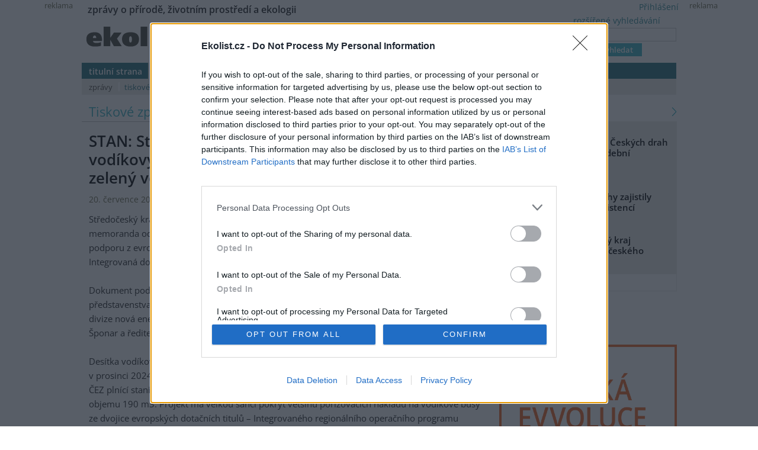

--- FILE ---
content_type: text/html; charset=utf-8
request_url: https://ekolist.cz/cz/zpravodajstvi/tiskove-zpravy/stredocesky-kraj-bude-mit-jednu-z-nejvetsich-vodikovych-flotil-v-cesku.deseti-autobusum-doda-zeleny-vodik-cez
body_size: 14012
content:
<!DOCTYPE html>
<html lang="cs">
<head>
  <meta http-equiv="Content-Type" content="text/html; charset=utf-8">
  
  
  <meta name="google-site-verification" content="NrDGzFlIhm7X1WhHkUx7DiKtaYWhD8S-U945mnSFz1g">

<!-- 
  detect: desktop
  agent:  Mozilla/5.0 (Macintosh; Intel Mac OS X 10_15_7) AppleWebKit/537.36 (KHTML, like Gecko) Chrome/131.0.0.0 Safari/537.36; ClaudeBot/1.0; +claudebot@anthropic.com)
  el_xid1: a147e453ae352fe9aa3f021192d4df51
-->

  <link rel="shortcut icon" href="/favicon.ico" type="image/x-icon">
  <link rel="icon" href="/ikonky/ekolist-apple-touch-icon.png">
  <link rel="apple-touch-icon" href="/ikonky/ekolist-apple-touch-icon.png">
  <meta name="twitter:card" content="summary_large_image" />

  <link rel="image_src" href="https://ekolist.cz/ikonky/vlastni/logo_ekolist.png" >
  <meta name="image" content="https://ekolist.cz/ikonky/vlastni/logo_ekolist.png" >
  <meta property="og:image" content="https://ekolist.cz/ikonky/vlastni/logo_ekolist.png" >
  <meta name="twitter:image" content="https://ekolist.cz/ikonky/vlastni/logo_ekolist.png" >

  <meta property="og:url" content="https://ekolist.cz/cz/zpravodajstvi/tiskove-zpravy/stredocesky-kraj-bude-mit-jednu-z-nejvetsich-vodikovych-flotil-v-cesku.deseti-autobusum-doda-zeleny-vodik-cez" >
  <meta property="og:title" content="Středočeský kraj bude mít jednu z největších vodíkových flotil v Česku. Deseti autobusům dodá zelený vodík ČEZ - Ekolist.cz" >
  <meta property="og:description" content="Středočeský kraj udělal první krok k rozvoji vodíkové dopravy. Podepsání vícestranného memoranda odstartovalo pilotní projekt provozu 10 vodíkových autobusů, který se uchází o podporu z evropských dotačních titulů. Signatáři memoranda jsou Středočeský kraj, ČEZ, Integrovaná doprava Středočeského kraje a Martin Uher Bus." >
  <meta property="og:locale" content="cs_CZ" >
  <meta property="og:site_name" content="Ekolist.cz" >
  <meta property="og:type" content="article" />

  <meta property='article:author' content='https://ekolist.cz/cz/ekolist/o-nas' />
  <meta property='article:publisher' content='https://ekolist.cz/cz/ekolist/o-nas' />
  <meta property="article:published_time" content="2022-07-20T00:00:00+02:00">
  <meta property="article:modified_time" content="2022-08-02T09:19:38+02:00">

  
  <meta name="title" content="Středočeský kraj bude mít jednu z největších vodíkových flotil v Česku. Deseti autobusům dodá zelený vodík ČEZ - Ekolist.cz" >
  <meta name="author" content="Ekolist.cz">
  <meta name="news_keywords" content="ČR, Středočeský kraj, Zpravodajství, Doprava, Energetika, Klima, Politici a ŽP, STAN, příroda, ekologie, klima, biodiverzita, energetika, krajina, doprava, tisková zpráva">
  <meta name="description" content="Středočeský kraj udělal první krok k rozvoji vodíkové dopravy. Podepsání vícestranného memoranda odstartovalo pilotní projekt provozu 10 vodíkových autobusů, který se uchází o podporu z evropských dotačních titulů. Signatáři memoranda jsou Středočeský kraj, ČEZ, Integrovaná doprava Středočeského kraje a Martin Uher Bus.">
  <meta name="keywords" content="ČR, Středočeský kraj, Zpravodajství, Doprava, Energetika, Klima, Politici a ŽP, STAN, příroda, ekologie, klima, biodiverzita, energetika, krajina, doprava, tisková zpráva">

  <link rel="canonical" href="https://ekolist.cz/cz/zpravodajstvi/tiskove-zpravy/stredocesky-kraj-bude-mit-jednu-z-nejvetsich-vodikovych-flotil-v-cesku.deseti-autobusum-doda-zeleny-vodik-cez" />
  <link href="https://ekolist.cz/rss2/" rel="alternate" type="application/rss+xml" title="Ekolist.cz">


  <title>Středočeský kraj bude mít jednu z největších vodíkových flotil v Česku. Deseti autobusům dodá zelený vodík ČEZ - Ekolist.cz</title>
  
  
  
<!--AA-Generated-HEAD start-->
<link rel=stylesheet href="/css/ekolist.css?v=7"  >
<link rel=stylesheet href="/css/OpenSans-400-600-latin-ext.css"  >
<link rel=stylesheet href="/css/print.css" media="print" >
<link rel=stylesheet href="/css/lytebox.css"  >
<script src="/aaa/javascript/aajslib-legacy.min.js?v=24"></script>
<script async src="https://www.googletagmanager.com/gtag/js?id=G-4ELE66DCYS"></script>
    <script>
      window.dataLayer = window.dataLayer || [];
      function gtag(){dataLayer.push(arguments);}
      // AA-Generated-GACONSENT - no consent
      gtag('js', new Date());
      gtag('config', 'G-4ELE66DCYS');
    </script>
<script src="/js/lytebox.js"></script>
<!--/AA-Generated-HEAD end-->

  
  
  
  
    

  
  <!--[if lt IE 8]>
	<link rel="stylesheet" type="text/css" href="/css/ie.css">
  <![endif]-->
  <!--[if lt IE 7]>
	<link rel="stylesheet" type="text/css" href="/css/ie6.css" >
  <![endif]-->

<!-- InMobi Choice. Consent Manager Tag v3.0 (for TCF 2.2) -->
<script type="text/javascript" async=true>
(function() {
  var host = 'ekolist.cz';
  var element = document.createElement('script');
  var firstScript = document.getElementsByTagName('script')[0];
  var url = 'https://cmp.inmobi.com'
    .concat('/choice/', 'hepv7Q8KKm_cZ', '/', host, '/choice.js?tag_version=V3');
  var uspTries = 0;
  var uspTriesLimit = 3;
  element.async = true;
  element.type = 'text/javascript';
  element.src = url;

  firstScript.parentNode.insertBefore(element, firstScript);

  function makeStub() {
    var TCF_LOCATOR_NAME = '__tcfapiLocator';
    var queue = [];
    var win = window;
    var cmpFrame;

    function addFrame() {
      var doc = win.document;
      var otherCMP = !!(win.frames[TCF_LOCATOR_NAME]);

      if (!otherCMP) {
        if (doc.body) {
          var iframe = doc.createElement('iframe');

          iframe.style.cssText = 'display:none';
          iframe.name = TCF_LOCATOR_NAME;
          doc.body.appendChild(iframe);
        } else {
          setTimeout(addFrame, 5);
        }
      }
      return !otherCMP;
    }

    function tcfAPIHandler() {
      var gdprApplies;
      var args = arguments;

      if (!args.length) {
        return queue;
      } else if (args[0] === 'setGdprApplies') {
        if (
          args.length > 3 &&
          args[2] === 2 &&
          typeof args[3] === 'boolean'
        ) {
          gdprApplies = args[3];
          if (typeof args[2] === 'function') {
            args[2]('set', true);
          }
        }
      } else if (args[0] === 'ping') {
        var retr = {
          gdprApplies: gdprApplies,
          cmpLoaded: false,
          cmpStatus: 'stub'
        };

        if (typeof args[2] === 'function') {
          args[2](retr);
        }
      } else {
        if(args[0] === 'init' && typeof args[3] === 'object') {
          args[3] = Object.assign(args[3], { tag_version: 'V3' });
        }
        queue.push(args);
      }
    }

    function postMessageEventHandler(event) {
      var msgIsString = typeof event.data === 'string';
      var json = {};

      try {
        if (msgIsString) {
          json = JSON.parse(event.data);
        } else {
          json = event.data;
        }
      } catch (ignore) {}

      var payload = json.__tcfapiCall;

      if (payload) {
        window.__tcfapi(
          payload.command,
          payload.version,
          function(retValue, success) {
            var returnMsg = {
              __tcfapiReturn: {
                returnValue: retValue,
                success: success,
                callId: payload.callId
              }
            };
            if (msgIsString) {
              returnMsg = JSON.stringify(returnMsg);
            }
            if (event && event.source && event.source.postMessage) {
              event.source.postMessage(returnMsg, '*');
            }
          },
          payload.parameter
        );
      }
    }

    while (win) {
      try {
        if (win.frames[TCF_LOCATOR_NAME]) {
          cmpFrame = win;
          break;
        }
      } catch (ignore) {}

      if (win === window.top) {
        break;
      }
      win = win.parent;
    }
    if (!cmpFrame) {
      addFrame();
      win.__tcfapi = tcfAPIHandler;
      win.addEventListener('message', postMessageEventHandler, false);
    }
  };

  makeStub();

  function makeGppStub() {
    const CMP_ID = 10;
    const SUPPORTED_APIS = [
      '2:tcfeuv2',
      '6:uspv1',
      '7:usnatv1',
      '8:usca',
      '9:usvav1',
      '10:uscov1',
      '11:usutv1',
      '12:usctv1'
    ];

    window.__gpp_addFrame = function (n) {
      if (!window.frames[n]) {
        if (document.body) {
          var i = document.createElement("iframe");
          i.style.cssText = "display:none";
          i.name = n;
          document.body.appendChild(i);
        } else {
          window.setTimeout(window.__gpp_addFrame, 10, n);
        }
      }
    };
    window.__gpp_stub = function () {
      var b = arguments;
      __gpp.queue = __gpp.queue || [];
      __gpp.events = __gpp.events || [];

      if (!b.length || (b.length == 1 && b[0] == "queue")) {
        return __gpp.queue;
      }

      if (b.length == 1 && b[0] == "events") {
        return __gpp.events;
      }

      var cmd = b[0];
      var clb = b.length > 1 ? b[1] : null;
      var par = b.length > 2 ? b[2] : null;
      if (cmd === "ping") {
        clb(
          {
            gppVersion: "1.1", // must be “Version.Subversion”, current: “1.1”
            cmpStatus: "stub", // possible values: stub, loading, loaded, error
            cmpDisplayStatus: "hidden", // possible values: hidden, visible, disabled
            signalStatus: "not ready", // possible values: not ready, ready
            supportedAPIs: SUPPORTED_APIS, // list of supported APIs
            cmpId: CMP_ID, // IAB assigned CMP ID, may be 0 during stub/loading
            sectionList: [],
            applicableSections: [-1],
            gppString: "",
            parsedSections: {},
          },
          true
        );
      } else if (cmd === "addEventListener") {
        if (!("lastId" in __gpp)) {
          __gpp.lastId = 0;
        }
        __gpp.lastId++;
        var lnr = __gpp.lastId;
        __gpp.events.push({
          id: lnr,
          callback: clb,
          parameter: par,
        });
        clb(
          {
            eventName: "listenerRegistered",
            listenerId: lnr, // Registered ID of the listener
            data: true, // positive signal
            pingData: {
              gppVersion: "1.1", // must be “Version.Subversion”, current: “1.1”
              cmpStatus: "stub", // possible values: stub, loading, loaded, error
              cmpDisplayStatus: "hidden", // possible values: hidden, visible, disabled
              signalStatus: "not ready", // possible values: not ready, ready
              supportedAPIs: SUPPORTED_APIS, // list of supported APIs
              cmpId: CMP_ID, // list of supported APIs
              sectionList: [],
              applicableSections: [-1],
              gppString: "",
              parsedSections: {},
            },
          },
          true
        );
      } else if (cmd === "removeEventListener") {
        var success = false;
        for (var i = 0; i < __gpp.events.length; i++) {
          if (__gpp.events[i].id == par) {
            __gpp.events.splice(i, 1);
            success = true;
            break;
          }
        }
        clb(
          {
            eventName: "listenerRemoved",
            listenerId: par, // Registered ID of the listener
            data: success, // status info
            pingData: {
              gppVersion: "1.1", // must be “Version.Subversion”, current: “1.1”
              cmpStatus: "stub", // possible values: stub, loading, loaded, error
              cmpDisplayStatus: "hidden", // possible values: hidden, visible, disabled
              signalStatus: "not ready", // possible values: not ready, ready
              supportedAPIs: SUPPORTED_APIS, // list of supported APIs
              cmpId: CMP_ID, // CMP ID
              sectionList: [],
              applicableSections: [-1],
              gppString: "",
              parsedSections: {},
            },
          },
          true
        );
      } else if (cmd === "hasSection") {
        clb(false, true);
      } else if (cmd === "getSection" || cmd === "getField") {
        clb(null, true);
      }
      //queue all other commands
      else {
        __gpp.queue.push([].slice.apply(b));
      }
    };
    window.__gpp_msghandler = function (event) {
      var msgIsString = typeof event.data === "string";
      try {
        var json = msgIsString ? JSON.parse(event.data) : event.data;
      } catch (e) {
        var json = null;
      }
      if (typeof json === "object" && json !== null && "__gppCall" in json) {
        var i = json.__gppCall;
        window.__gpp(
          i.command,
          function (retValue, success) {
            var returnMsg = {
              __gppReturn: {
                returnValue: retValue,
                success: success,
                callId: i.callId,
              },
            };
            event.source.postMessage(msgIsString ? JSON.stringify(returnMsg) : returnMsg, "*");
          },
          "parameter" in i ? i.parameter : null,
          "version" in i ? i.version : "1.1"
        );
      }
    };
    if (!("__gpp" in window) || typeof window.__gpp !== "function") {
      window.__gpp = window.__gpp_stub;
      window.addEventListener("message", window.__gpp_msghandler, false);
      window.__gpp_addFrame("__gppLocator");
    }
  };

  makeGppStub();

  var uspStubFunction = function() {
    var arg = arguments;
    if (typeof window.__uspapi !== uspStubFunction) {
      setTimeout(function() {
        if (typeof window.__uspapi !== 'undefined') {
          window.__uspapi.apply(window.__uspapi, arg);
        }
      }, 500);
    }
  };

  var checkIfUspIsReady = function() {
    uspTries++;
    if (window.__uspapi === uspStubFunction && uspTries < uspTriesLimit) {
      console.warn('USP is not accessible');
    } else {
      clearInterval(uspInterval);
    }
  };

  if (typeof window.__uspapi === 'undefined') {
    window.__uspapi = uspStubFunction;
    var uspInterval = setInterval(checkIfUspIsReady, 6000);
  }
})();
</script>
<!-- End InMobi Choice. Consent Manager Tag v3.0 (for TCF 2.2) -->







  




<script type="application/ld+json">

[{
  "@context":"http://schema.org",
  "@type":"NewsArticle",
  "url":"https://ekolist.cz/cz/zpravodajstvi/tiskove-zpravy/stredocesky-kraj-bude-mit-jednu-z-nejvetsich-vodikovych-flotil-v-cesku.deseti-autobusum-doda-zeleny-vodik-cez",
  "headline":"Středočeský kraj bude mít jednu z největších vodíkových flotil v Česku. Deseti autobusům dodá zelený vodík ČEZ",
  "description":"Středočeský kraj udělal první krok k rozvoji vodíkové dopravy. Podepsání vícestranného memoranda odstartovalo pilotní projekt provozu 10 vodíkových autobusů, který se uchází o podporu z evropských dotačních titulů. Signatáři memoranda jsou Středočeský kraj, ČEZ, Integrovaná doprava Středočeského kraje a Martin Uher Bus.",
  "datePublished":"2022-07-20T00:00:00+02:00",
  "dateModified":"2022-08-02T09:19:38+02:00",
  "mainEntityOfPage":
  {
    "@type":"WebPage",
    "@id":"https://ekolist.cz/cz/zpravodajstvi/tiskove-zpravy/stredocesky-kraj-bude-mit-jednu-z-nejvetsich-vodikovych-flotil-v-cesku.deseti-autobusum-doda-zeleny-vodik-cez"
  },
 
 
 

  "publisher":
  {
      "@type": "NewsMediaOrganization",
      "name": "ekolist.cz",
      "url": "https://ekolist.cz/",
      "logo": {
          "@type": "ImageObject",
          "name": "Ekolist.cz",
          "url": "https://ekolist.cz/ikonky/vlastni/logo_ekolist.png"
      },
      "sameAs": ["https://cs-cz.facebook.com/ekolist.cz", "https://twitter.com/ekolist_cz"]
  },
 
  "isFamilyFriendly":true
},
{
  "@context": "https://schema.org/",
  "@type": "BreadcrumbList",
  "itemListElement": [
  {
    "@type": "ListItem",
    "position": 1,
    "name": "ekolist.cz",
    "item": "https://ekolist.cz/"  
  }

  ,{
    "@type": "ListItem",
    "position": 2,
    "name": "zpravodajství",
    "item": "https://ekolist.czhttps://ekolist.cz/cz/zpravodajstvi"  
  }


  ,{
    "@type": "ListItem",
    "position": 3,
    "name": "tiskové zprávy",
    "item": "https://ekolist.cz/cz/zpravodajstvi/tiskove-zpravy"  
  }

  ,{
    "@type": "ListItem",
    "position": 4,
    "name": "Středočeský kraj bude mít jednu z největších vodíkových flotil v Česku. Deseti autobusům dodá zelený vodík ČEZ",
    "item": "https://ekolist.cz/cz/zpravodajstvi/tiskove-zpravy/stredocesky-kraj-bude-mit-jednu-z-nejvetsich-vodikovych-flotil-v-cesku.deseti-autobusum-doda-zeleny-vodik-cez"  
  }
  ]
}]

</script>
  
</head>

<body id="zpravodajstvi">


 <script>
   window['gtag_enable_tcf_support'] = true
 </script>


  
  
  <div id="http-adresa">https://ekolist.cz/cz/zpravodajstvi/tiskove-zpravy/stredocesky-kraj-bude-mit-jednu-z-nejvetsich-vodikovych-flotil-v-cesku.deseti-autobusum-doda-zeleny-vodik-cez</div>
<div id="layout" class="textem">


  
<!--
xid: 3780e0b9f77c5fa1cf5a23a077898113  
xflag:   
xcat:   
xctg: {xctg}  
xpage:   
xseo: stredocesky-kraj-bude-mit-jednu-z-nejvetsich-vodikovych-flotil-v-cesku.deseti-autobusum-doda-zeleny-vodik-cez  
xid:1: a147e453ae352fe9aa3f021192d4df51  
xid:2: 9c42e04432e5b6255ca252f6b66f7de3  
go: /cz/zpravodajstvi/tiskove-zpravy/stredocesky-kraj-bude-mit-jednu-z-nejvetsich-vodikovych-flotil-v-cesku.deseti-autobusum-doda-zeleny-vodik-cez
-->
  
  
<!-- skyscaper lavy+pravy -->

  
    <!--box 2283141-->
 
  
       <div class="fix" style="width: 300px;"><div id="skyscraper"><small>reklama</small><!-- Náš seznamí banner   -->
<div class="fix NoSeznamBranding">
<div id="seznam_112825-p" data-szn-ssp-ad='{"zoneId": 112825, "width": 160, "height": 600}'>  
</div></div>
</div></div>
  

<!--/box -->
<!--box 2412946-->
 
  
       <div class="fix"><div id="skyscraper-left"><small>reklama</small><!-- Náš seznamí banner    --> 
<div class="fix NoSeznamBranding">
<div id="seznam_112825" data-szn-ssp-ad='{"zoneId": 112825, "width": 160, "height": 600}'></div></div></div></div>
  

<!--/box -->

  



<!-- reklama -->

  
    <script src="/aaa/jsview.php3?vid=3511&cmd[3511]=x-3511-1eb1b0ee1871326e41e394be692af10c-fb1e1cb704c1af5940765449875e23d0&set[3511]=random-1&nocache=1"></script>
  

  
<div class="hlavicka">
  <div id="moto">zprávy o přírodě, životním prostředí a ekologii</div>
  <div id="logo"><a href="/"><img src="/img/ekolist-zpravodajstvi.gif" alt="ekolist.cz"></a> <div class="drobeckova"> / <a href="https://ekolist.cz/cz/zpravodajstvi">zpravodajství</a><span  id="sid2238917"></span>  / <a href="https://ekolist.cz/cz/zpravodajstvi/tiskove-zpravy">tiskové zprávy</a><span  id="sid2238925"></span>&nbsp;</div></div>
  <div id="vyhledavani">

    <form action="/cz/ekolist/vyhledane" id="cse-search-box" name="hledani" accept-charset="utf-8">
      <a href="/cz/ekolist/rozsirene-vyhledavani">rozšířené vyhledávání</a><br>
      <input type="text"   name="q"   placeholder="..." value="" class="search"><br>
      <input type="submit" name="sa"  value="vyhledat" class="button">
      <input type="hidden" name="cx"  value="016670980934038013201:hge7l9wp-j4" />
      <input type="hidden" name="cof" value="FORID:11" /> 
      <input type="hidden" name="ie"  value="utf-8" />
    </form>

  </div>
  <div id="prihlaseni">
<a class="togglelink" id="toggle_link_ba634b" href="#" onclick="AA_HtmlToggle('toggle_link_ba634b', 'Přihlášení', 'toggle_1_ba634b', 'x', 'toggle_2_ba634b'); return false;">Přihlášení</a>
<div class="toggleclass" id="toggle_1_ba634b"></div>
<div class="toggleclass" id="toggle_2_ba634b" style="display:none;"><div id="logindiv">
    <form class="loginform" action="/cz/zpravodajstvi/tiskove-zpravy/stredocesky-kraj-bude-mit-jednu-z-nejvetsich-vodikovych-flotil-v-cesku.deseti-autobusum-doda-zeleny-vodik-cez" method="post">
      <fieldset>
        <legend>Přihlášení</legend>
          
            
            <div><label>Uživatelský e-mail</label> <input type="text" size="20" maxlength="100" name="username" class="username" autocomplete="username"></div>
            <div><label>Heslo</label> <input type="password" size="20" maxlength="100" name="password" class="password" autocomplete="current-password"></div>
        <div align="center"><input type="hidden" value="/cz/zpravodajstvi/tiskove-zpravy/stredocesky-kraj-bude-mit-jednu-z-nejvetsich-vodikovych-flotil-v-cesku.deseti-autobusum-doda-zeleny-vodik-cez?err=1" name="err_url" > 
      <input type="submit" value="Přihlásit se"></div> 
      </fieldset> 
      <p>
         Zapomněli jste heslo? <a href="/cz/ekolist/zmena-hesla">Změňte si je</a>.<br>
         Přihlásit se mohou jen ti, kteří se již <a href="/cz/ekolist/registrace">zaregistrovali</a>.
      </p>
    </form>
  </div></div>

  </div>
  <div id="menu">
    <ul>
      <li><a href="/" class="prvy">titulní strana</a></li>
      <li><a href="/cz/zpravodajstvi/zpravy" class=" aktivni">zpravodajství</a></li>
      <li><a href="/cz/publicistika" class=" no-bg">publicistika</a></li>
      <li><a href="/cz/zelena-domacnost/rady-a-navody" class="">zelená domácnost</a> </li>
      <li><a href="/cz/kultura" class="">kultura</a></li>
      <li><a href="/cz/kalendar-akci" class="">kalendář akcí</a></li>
      <li><a href="/cz/fotobanka" class="">fotobanka</a></li>
      
      <li><a href="/cz/partnerska-sekce" class="">partnerská sekce</a></li>

      <li class="koncovy">&nbsp;</li>
      </ul>
      <ul id="submenu">
                <!-- 3146 --><li><a href="https://ekolist.cz/cz/zpravodajstvi/zpravy" class="prvy">zprávy</a></li>
<li><a href="https://ekolist.cz/cz/zpravodajstvi/tiskove-zpravy" class="aktivni">tiskové zprávy</a></li>
<li><a href="https://ekolist.cz/cz/zpravodajstvi/co-pisi-jini" class="">co píší jiní</a></li>
<li><a href="https://ekolist.cz/cz/zpravodajstvi/specialy" class="">speciály</a></li>
<!-- /3146, 0.0021770000457764, 26-01-24 11:00:52 -->
        <li class="koncovy">&nbsp;</li>
      </ul>
    </div>
  </div>
  
 <!--konec hlavičky a menu-->   <table cellpadding="0" cellspacing="0" id="main" summary="layout" class="layout-2-sloupce">
    <tr>
      <td id="prvni-sloupec">
        <div class="fulltext tiskova-zprava">
          <h2 class="box-title">Tiskové zprávy</h2>
          <h1>STAN: Středočeský kraj bude mít jednu z největších vodíkových flotil v Česku. Deseti autobusům dodá zelený vodík ČEZ</h1>
          <div class="date-autor-zdroj">20. července 2022 | <a href="http://www.starostove-nezavisli.cz" >STAN</a></a></div>

          <div class="text">
           
          Středočeský kraj udělal první krok k rozvoji vodíkové dopravy. Podepsání vícestranného memoranda odstartovalo pilotní projekt provozu 10 vodíkových autobusů, který se uchází o podporu z evropských dotačních titulů. Signatáři memoranda jsou Středočeský kraj, ČEZ, Integrovaná doprava Středočeského kraje a Martin Uher Bus.<br />
<br />
Dokument podepsali hejtmanka Středočeského kraje Petra Pecková, místopředseda představenstva a ředitel divize obchod a strategie ČEZ Pavel Cyrani, člen představenstva a ředitel divize nová energetika Tomáš Pleskač, ředitel Integrované dopravy Středočeského kraje Zdeněk Šponar a ředitel dopravní společnosti Martin Uher Bus Martin Uher.<br />
<br />
Desítka vodíkových autobusů vyjede na pravidelné linky v okolí středočeského Mníšku pod Brdy v prosinci 2024. Roční spotřeba vodíku se předpokládá ve výši 45 tun. Pro jeho výrobu vybuduje ČEZ plnící stanici, elektrolyzér o příkonu 400 kW a dvojici zásobníků na vodík o celkovém objemu 190 m3. Projekt má velkou šanci pokrýt většinu pořizovacích nákladů na vodíkové busy ze dvojice evropských dotačních titulů – Integrovaného regionálního operačního programu (IROP) a programu ITI pro rozvoj metropolitní oblasti.<br />
<br />
„Dekarbonizace jako pevná součást evropského Green Dealu se týká i dopravy. Na území Středočeského kraje už jezdí elektrobusové linky např. v Kutné Hoře nebo Kladně a v plánu je další rozšiřování. Při zvyšování podílů nízkoemisních a bezemisních vozidel ve veřejné dopravě je proto vodík určitě jednou z perspektivních cest a jako nejlidnatější kraj České republiky chceme jít v této oblasti příkladem ostatním,“ říká hejtmanka Středočeského kraje Petra Pecková.<br />
<br />
„Diverzifikace pohonů v dopravě je důležitou podmínkou energetické soběstačnosti a bezpečnosti. ČEZ v souladu s cíli naší aktualizovanou strategií Čistá Energie Zítřka rozvíjí pilotní vodíkové projekty a účastí na záměru v Mníšku pod Brdy pomáhá vybudovat první plnící stanici na 100% zelený vodík v Česku. K jeho výrobě využijeme jednu z našich vodních elektráren,“ podotýká místopředseda představenstva a ředitel divize obchod a strategie ČEZ Pavel Cyrani.<br />
<br />
„Integrovaný systém pro Středočeský kraj a Prahu chce i do budoucna zajistit svým zákazníkům kvalitní a spolehlivé služby při jejich cestách. Testování nových alternativních paliv je jedním z předpokladů, jak vysoký standard obsluhy udržet a dále rozšiřovat,“ doplňuje ředitel Integrované dopravy Středočeského kraje Zdeněk Šponar.<br />
<br />
„Rádi využijeme této příležitosti k rozšíření zkušeností našich řidičů s novými typy vozidel ve vozovém parku. Ve členitém terénu v okolí Mníšku pod Brdy si budeme moci otestovat jízdní vlastnosti vodíkových busů i spolehlivost v reálném provozu,“ věří jednatel dopravní společnosti Martin Uher Bus Martin Uher.<br />
<br />
Vodík je považován za palivo budoucnosti. Vodíková strategie EU počítá s výrobou 10 milionů tun ročně v roce 2030. Předpokládá se, že hlavní uplatnění obnovitelného vodíku bude v těžko elektrifikovatelných úsecích průmyslu, jako je např. průmysl chemický, a také v nákladní a dálkové a regionální hromadné dopravě.<br />
<br />
* Pilotní provoz 10 vodíkových autobusů odstartuje v okolí Mníšku pod Brdy koncem roku 2024.<br />
* Vznikne tu vůbec první plnicí stanice na 100 % zelený vodík v Česku.<br />
* Zdrojem elektřiny pro výrobu bezemisního vodíku bude vodní elektrárna ČEZ
          </div>

          <div class="paticka-clanku">
           <!-- 3187 -->          <div class="mt-2 mb-2 flex f-bottom lista-autor">

              <div class="autor always-flex f-bottom"><!-- --></div>
              <div class="tisk-poslat">
                <a href="javascript:void(0);" onclick="window.print();" class="tisk">tisknout</a> 
                <a href="mailto:?subject=Upozorneni%20na%20clanek%20z%20Ekolist.cz&body=%0A%0Ahttps%3A%2F%2Fekolist.cz%2Fcz%2Fzpravodajstvi%2Ftiskove-zpravy%2Fstredocesky-kraj-bude-mit-jednu-z-nejvetsich-vodikovych-flotil-v-cesku.deseti-autobusum-doda-zeleny-vodik-cez" class="poslat">poslat</a>
              </div>
              <div class="tisk-poslat">
                <a href="https://www.facebook.com/sharer/sharer.php?u=https://ekolist.cz/cz/zpravodajstvi/tiskove-zpravy/stredocesky-kraj-bude-mit-jednu-z-nejvetsich-vodikovych-flotil-v-cesku.deseti-autobusum-doda-zeleny-vodik-cez" target="_blank" class="fb" title="Sdílet na Facebooku"></a>


              </div>

              <div class="no-print">
                <a href="https://twitter.com/intent/tweet?text=Ekolist.cz&url=https://ekolist.cz/cz/zpravodajstvi/tiskove-zpravy/stredocesky-kraj-bude-mit-jednu-z-nejvetsich-vodikovych-flotil-v-cesku.deseti-autobusum-doda-zeleny-vodik-cez" target="_blank" class="twitter" title="Sdílet na Twitteru"></a>


              </div>
            
          </div>


<!-- /3187, 0.0035970211029053, 26-01-24 11:00:52 -->  

           

           <div class="souvisi">
           <div class="levy-boxik">
              <div id="kategorie"><h5>Tento článek patří do kategorie |</h5>
                <div><a href="https://ekolist.cz/cz/zpravodajstvi/tiskove-zpravy?kategorie=Doprava">Doprava</a>, <a href="https://ekolist.cz/cz/zpravodajstvi/tiskove-zpravy?kategorie=Energetika">Energetika</a>, <a href="https://ekolist.cz/cz/zpravodajstvi/tiskove-zpravy?kategorie=Klima">Klima</a>, <a href="https://ekolist.cz/cz/zpravodajstvi/tiskove-zpravy?kategorie=Politici a ŽP">Politici a ŽP</a>
</div>
                <div><a href="https://ekolist.cz/cz/zpravodajstvi/tiskove-zpravy?region=ČR">Česká republika</a>, <a href="https://ekolist.cz/cz/zpravodajstvi/tiskove-zpravy?region=Středočeský kraj">ČR - Středočeský kraj</a></div>
              </div>
            </div>
          </div>
          </div>

           <!-- 3188 -->

            <div id="diskuse" class="mt-2">

             <h2>Online diskuse</h2>
               <div class="poznamka pb-1 mb-1 bo-b">Redakce Ekolistu vítá čtenářské názory, komentáře a postřehy. Tím, že zde publikujete svůj příspěvek, se ale zároveň zavazujete dodržovat <a href="/cz/ekolist/pravidla-diskuse">pravidla diskuse</a>. V případě porušení si redakce vyhrazuje právo smazat diskusní příspěvěk
               </div>
  
              <!-- 3519 -->
  <div id="logindiv">
    <form class="loginform" action="/cz/zpravodajstvi/tiskove-zpravy/stredocesky-kraj-bude-mit-jednu-z-nejvetsich-vodikovych-flotil-v-cesku.deseti-autobusum-doda-zeleny-vodik-cez" method="post" style="max-width: 360px; text-align:center">
      <fieldset class="center">
        <legend>Do diskuze se můžete zapojit po přihlášení</legend>
          <div>
            
            <div><label>Uživatelský e-mail</label> <input type="text" size="20" maxlength="100" name="username" class="username" autocomplete="username"></div>
            <div><label>Heslo</label> <input type="password" size="20" maxlength="100" name="password" class="password" autocomplete="current-password"></div>
        </div>
        <input type="hidden" value="/cz/zpravodajstvi/tiskove-zpravy/stredocesky-kraj-bude-mit-jednu-z-nejvetsich-vodikovych-flotil-v-cesku.deseti-autobusum-doda-zeleny-vodik-cez?err=1" name="err_url"> 
        <input type="submit" value="Přihlásit se" class="mt-1"> 
      </fieldset> 

      <p class="sz-s">
         <em>Zapomněli jste heslo? <a href="/cz/ekolist/zmena-hesla">Změňte si je</a>.<br>
         Přihlásit se mohou jen ti, kteří se již <a href="/cz/ekolist/registrace">zaregistrovali</a>.</em>
      </p>
    </form>
  </div>


<!-- /3519, 0.00050997734069824, 26-01-24 11:00:52 -->

              
              

          </div><!-- /3188, 0.0050849914550781, 26-01-24 11:00:52 -->  

        </div>
      </td>
      <td id="treti-sloupec">
        <div class="zarovnani">
          <!--box-->
          <div class="box">
            <!--box 2240759-->
 
      <div class="box">
        <h2 class="box-title"><a href="https://ekolist.cz/cz/zpravodajstvi/tiskove-zpravy">tiskové zprávy</a></h2>

        <div class="box-content">
    <!-- 3153 --><div class="item">
<div class="date-autor-zdroj">22. ledna 2026 | <a href="http://www.ceskedrahy.cz" target=_blank class=zdrojmaly>České dráhy</a></div> 
<h3><a href="https://ekolist.cz/cz/zpravodajstvi/tiskove-zpravy/pendolino-ceskych-drah-ma-po-letech-novou-hudebni-zastavku">České dráhy: Pendolino Českých drah má po letech novou hudební zastávku</a></h3>
</div>
<div class="item">
<div class="date-autor-zdroj">22. ledna 2026 | <a href="http://www.ceskedrahy.cz" target=_blank class=zdrojmaly>České dráhy</a></div> 
<h3><a href="https://ekolist.cz/cz/zpravodajstvi/tiskove-zpravy/ceske-drahy-zajistily-rekordni-pocet-cest-s-asistenci">České dráhy: České dráhy zajistily rekordní počet cest s asistencí</a></h3>
</div>
<div class="item">
<div class="date-autor-zdroj">22. ledna 2026 | <a href="http://www.kraj-lbc.cz" target=_blank class=zdrojmaly>Liberecký kraj</a></div> 
<h3><a href="https://ekolist.cz/cz/zpravodajstvi/tiskove-zpravy/liberecky-kraj-obnovuje-park-u-severoceskeho-muzea-v-liberci">Liberecký kraj: Liberecký kraj obnovuje park u Severočeského muzea v Liberci</a></h3>
</div>
<!-- /3153, 0.43655514717102, 26-01-24 11:00:52 -->

  <div class="pridat"><a href="/cz/zpravodajstvi/tiskove-zpravy/pridat-tiskovou-zpravu">přidat tiskovou zprávu</a></div></div>
      </div>

<!--/box -->

          </div>
                    <!--reklama vpravo 1-->

  
    <!--box 2240532-->
 
  
      <div class="reklama"><small>reklama</small>
        <div class="reklama-box" id="reklama-rr"><!-- Kontextová reklama Sklik  -->

<div id="seznam_13628" data-szn-ssp-ad='{"zoneId": 13628, "width": 300, "height": 250}'></div>





       




 

<br>
<br>
<!-- reklama na prazskaevvoluce -->
<a href="https://prazskaevvoluce.cz/" target="_blank"><img alt="Pražská EVVOluce" src="https://ekolist.cz/inzerce/banner_prazskaevvoluce-480x480.png" height="300" width="300"></a> 


<br>
<br>





                 



</div>
      </div>
  

<!--/box -->

  

          <!--/reklama-->

          <div class="box">
            <!--box 2256872-->
 
      <div class="box">
        <h2 class="box-title"><a href="https://ekolist.cz/cz/zpravodajstvi/zpravy">zprávy  <small><a href="javascript:void(0)" onclick="$('zpr-no-sw').addClassName('aktivni'); $('zpr-ct-sw').removeClassName('aktivni'); $('zpr-nejnovejsi').show(); $('zpr-nejctenejsi').hide();" id="zpr-no-sw" class="aktivni">nejnovější­</a> <a href="javascript:void(0)" onclick="$('zpr-ct-sw').addClassName('aktivni'); $('zpr-no-sw').removeClassName('aktivni'); $('zpr-nejctenejsi').show(); $('zpr-nejnovejsi').hide();" id="zpr-ct-sw">nejčtenější</a></small></a></h2>

        <div class="box-content">                         <div id="zpr-nejnovejsi">            <div class="item">
              <h3><a href="https://ekolist.cz/cz/zpravodajstvi/zpravy/smogova-situace-plati-v-celem-moravskoslezskem-kraji-zlepseni-se-ocekava-v-nedeli">Smogová situace platí v celém Moravskoslezském kraji, zlepšení se očekává v neděli</a> </h3>
               <div class="date-autor-zdroj">23.1.2026 19:44</div>  
            </div>            <div class="item">
              <h3><a href="https://ekolist.cz/cz/zpravodajstvi/zpravy/sarajevo-melo-po-dva-dny-nejvice-znecistene-ovzdusi-na-svete">Sarajevo mělo po dva dny nejvíce znečištěné ovzduší na světě</a> </h3>
               <div class="date-autor-zdroj">23.1.2026 19:28</div>  
            </div>            <div class="item">
              <h3><a href="https://ekolist.cz/cz/zpravodajstvi/zpravy/vodarenska-firma-ve-znojme-preventivne-odstavila-upravnu-vody-voda-je-dal-pitna">Vodárenská firma ve Znojmě preventivně odstavila úpravnu vody, voda je dál pitná</a> </h3>
               <div class="date-autor-zdroj">23.1.2026 19:06</div>  
            </div></div>
                         <div id="zpr-nejctenejsi" style="display:none">            <div class="item">
              <h3><a href="https://ekolist.cz/cz/zpravodajstvi/zpravy/obranci-zvirat-chystaji-protestni-akce-pred-prodejnami-coop">Obránci zvířat chystají protestní akce před prodejnami COOP</a> </h3>
               <div class="date-autor-zdroj">21.1.2026 19:17</div> <div class="diskuse"> <a href="https://ekolist.cz/cz/zpravodajstvi/zpravy/obranci-zvirat-chystaji-protestni-akce-pred-prodejnami-coop#diskuse">Diskuse: 5</a></div> 
            </div>            <div class="item">
              <h3><a href="https://ekolist.cz/cz/zpravodajstvi/zpravy/spolek-zverejnil-zabery-biti-krav-na-sesti-farmach-svs-je-proveri">Spolek zveřejnil záběry bití krav na šesti farmách, SVS je prověří</a> </h3>
               <div class="date-autor-zdroj">16.1.2026 19:05</div>  
            </div>            <div class="item">
              <h3><a href="https://ekolist.cz/cz/zpravodajstvi/zpravy/experti-po-uzavreni-elektraren-chvaletice-a-pocerady-bude-elektriny-v-cr-dost">Experti: Po uzavření elektráren Chvaletice a Počerady bude elektřiny v ČR dost</a> </h3>
               <div class="date-autor-zdroj">19.1.2026 11:42</div> <div class="diskuse"> <a href="https://ekolist.cz/cz/zpravodajstvi/zpravy/experti-po-uzavreni-elektraren-chvaletice-a-pocerady-bude-elektriny-v-cr-dost#diskuse">Diskuse: 68</a></div> 
            </div></div></div>
      </div>

<!--/box -->

          </div>
          <div class="box"><!-- POKYNY viz níže  -->




<div data-darujme-widget-token="mypx617lp1ubfvfs">&nbsp;</div>
<script type="text/javascript">
    +function(w, d, s, u, a, b) {
        w['DarujmeObject'] = u;
        w[u] = w[u] || function () { (w[u].q = w[u].q || []).push(arguments) };
        a = d.createElement(s); b = d.getElementsByTagName(s)[0];
        a.async = 1; a.src = "https:\/\/www.darujme.cz\/assets\/scripts\/widget.js";
        b.parentNode.insertBefore(a, b);
    }(window, document, 'script', 'Darujme');
    Darujme(1, "mypx617lp1ubfvfs", 'render', "https:\/\/www.darujme.cz\/widget?token=mypx617lp1ubfvfs", "300px");
</script>
</div> 
          <!--reklama vpravo 2-->
            
          <!--/reklama-->
        </div></td>
    </tr>
  </table>

  <!--paticka--> 
  <div id="paticka">

  

     <!--box 2240535-->
 
            <!-- ekolist nabidka (knihy, sluzby)-->
    <div id="ekolist-nabidka">
      <div class="box">
        <table border="0" cellspacing="0" cellpadding="0" class="box-tabulka" summary="nabidka knih">
          <tr>
            <!-- 3192 -->          <th style="white-space:nowrap;"><a href="https://ekolist.cz/cz/kultura/prehled-knih-a-filmu">Přehled knih a filmů</a> &nbsp; &nbsp;</th>                        <td>
              <img src="https://aa.ecn.cz/img_upload/e6ffb6c50bc1424ab10ecf09e063cd63/vlasin.png" height='100' alt='Obálka knihy' title='Obálka knihy' border='0' align='left' style='margin-right: 8px'><a href="https://ekolist.cz/cz/kultura/prehled-knih-a-filmu/mojmir-vlasin-dalsi-prihody-ochrance-prirody">Mojmír Vlašín: Další příhody ochránce přírody</a>
                <p><strong></strong></p>
            </td>
                        <td>
              <img src='/obalky/betonahlina.jpg' height='100' alt='Obálka knihy' title='Obálka knihy' border='0' align='left' style='margin-right: 8px'><a href="https://ekolist.cz/cz/kultura/prehled-knih-a-filmu/viktorie-hanisova-beton-a-hlina">Viktorie Hanišová: Beton a hlína</a>
                <p><strong><a href="https://www.kosmas.cz/knihy/285933/beton-a-hlina/&afil=1062" class="knihkupectvi" title="Koupí knihy přes tento odkaz podpoříte Ekolist.cz">Koupit na Kosmas.cz</a></strong></p>
            </td>
                        <td>
              <img src='/obalky/2011_socci.jpg' width='100' height='140' alt='Obálka knihy' title='Obálka knihy' border='0' align='left' style='margin-right: 8px'><a href="https://ekolist.cz/cz/kultura/prehled-knih-a-filmu/omar-el-karib-ostrov-socci">Omar el Karib: Ostrov Socci </a>
                <p><strong><a href="http://www.kosmas.cz/detail.asp?cislo=282966&afil=1062" class="knihkupectvi" title="Koupí knihy přes tento odkaz podpoříte Ekolist.cz">Koupit na Kosmas.cz</a></strong></p>
            </td>
<!-- /3192, 0.01377010345459, 26-01-24 11:00:53 -->
          </tr>
        </table>
     </div>
     


    </div>
    <!-- /ekolist nabidka-->

<!--/box -->

  </div>
  <!-- /konec id paticka-->

    <!--spodni menu-->
    <div id="spodni-menu">
      <ul>
        <!-- 3146 --><li><a href="https://ekolist.cz/cz/ekolist/o-nas" class="prvy">o nás</a></li>
<li><a href="https://ekolist.cz/cz/ekolist/novinky-na-webu" class="">novinky na webu</a></li>
<li><a href="https://ekolist.cz/cz/ekolist/inzerujte-u-nas-podporte-nas" class="">inzerujte u nás</a></li>
<li><a href="https://ekolist.cz/cz/ekolist/podporte-nas" class="">podpořte nás</a></li>
<li><a href="https://ekolist.cz/cz/ekolist/prebirani-obsahu" class="">přebírání obsahu</a></li>
<li><a href="https://ekolist.cz/cz/ekolist/tisteny-ekolist" class="">tištěný Ekolist</a></li>
<li><a href="https://ekolist.cz/cz/ekolist/mapa-stranek" class="">mapa stránek</a></li>
<li><a href="https://ekolist.cz/cz/ekolist/dejte-o-sobe-vedet" class="">dejte o sobě vědět</a></li>
<li><a href="https://ekolist.cz/cz/ekolist/zpravy-emailem" class="">zprávy e-mailem</a></li>
<li><a href="https://ekolist.cz/cz/ekolist/cookies" class="">cookies</a></li>
<!-- /3146, 0.0046939849853516, 26-01-24 11:00:53 -->
        <li class="koncovy">&nbsp;</li>
      </ul>
    </div>
    
    <!-- copyright-->
    <div id="copy">
      <strong>Ekolist.cz</strong> je vydáván občanským sdružením <a href="https://bezk.ecn.cz/">BEZK</a>. ISSN 1802-9019. Za <a href="https://webhosting.ecn.cz/" title="webhosting, hosting">webhosting</a> a <a href="https://publikacni-system.ecn.cz/" title="redakční a publikační systém TOOLKIT">publikační systém TOOLKIT</a> děkujeme <a href="https://ecnstudio.cz/">Ecn studiu</a>. Navštivte <a href="https://www.ecomonitor.cz/">Ecomonitor</a>.<br>
      Copyright &copy; <a href="https://bezk.ecn.cz">BEZK</a>. Copyright &copy; <a href="https://www.ctk.cz/">ČTK</a>, <a href="https://www.tasr.sk/">TASR</a>. Všechna práva vyhrazena. Publikování nebo šíření obsahu je bez předchozího souhlasu držitele autorských práv zakázáno.
    <!-- /copyright-->


  

     </div> 

</div>







    
     
    
    <!-- (C)2000-2010 Gemius SA - gemiusAudience / ekolist.cz / Zpravodajstvi -->
    <script type="text/javascript">
    <!--//--><![CDATA[//><!--
    var pp_gemius_identifier = 'AfKbiaOIiOJETE6wJ5PT9KcU.KgUjTApUTTESU.okAv.17';
    //--><!]]>
   </script>
    <!-- Toplist - Zpravodajství -->
    <img src="https://toplist.cz/dot.asp?id=170108" border="0" alt="TOPlist" width="1" height="1" /> 




<!-- Gemius - Netmonitor -->
<script type="text/javascript">
<!--//--><![CDATA[//><!--
function gemius_pending(i) { window[i] = window[i] || function() { var x = window[i+'_pdata'] = window[i+'_pdata'] || []; x[x.length]=arguments;};};
gemius_pending('gemius_hit'); gemius_pending('gemius_event'); gemius_pending('pp_gemius_hit'); gemius_pending('pp_gemius_event');
(function(d,t) {try { var gt=d.createElement(t),s=d.getElementsByTagName(t)[0]; gt.setAttribute('async','async'); gt.setAttribute('defer','defer');
 gt.src='https://gacz.hit.gemius.pl/xgemius.js'; s.parentNode.insertBefore(gt,s);} catch (e) {}})(document,'script');
//--><!]]>
</script>

<!-- Toplist -->
<img src="https://www.toplist.cz/dot.asp?id=60415" border="0" alt="TOPlist" width="1" height="1">
<!-- /Toplist -->



  <!-- Seznam reklamy pro CMP na Seznamz (Google ho použije pomocí TCF)-->
  <script src="https://ssp.imedia.cz/static/js/ssp.js"></script>


  

  <!-- Seznam reklamy -->
  <script>
      /* pro typ Branding */
    
      var seznamHroniID = "sklikReklama_75942";
    
      var  NoSeznamBranding = document.getElementsByClassName("NoSeznamBranding");
    
      var brandedZones = [];
      /* pokud je aktuální šířka okna větší nebo rovna 1366 px, vytvoří se ve stránce */
      /* element pro vykreslení reklamy o rozměrech 2000x1400 a do proměnné brandedZones se zapíše */
      /* objekt s parametry pro branding, jinak objekt s parametry pro ostatní formát(y). */
      if ( (window.innerWidth >= 1366) && (NoSeznamBranding.length == 0) ) {
        /* vytvoří element pro branding hned za tagem */
        document.body.insertAdjacentHTML('afterbegin', '<div id="ssp-zone-75942-branding" data-szn-ssp-ad=\'{"zoneId": 75942, "width": 2000, "id": "'+seznamHroniID+'", "elements": [{"id": "'+seznamHroniID+'", "width": 970}, {"id": "ssp-zone-75942-branding", "width": 2000, "height": 1400}] }\'></div>');

        var seznamHroniEl=document.getElementById(seznamHroniID)
        if (seznamHroniEl) {
          seznamHroniEl.removeAttribute("data-szn-ssp-ad");
        }
        
        brandedZones.push({
          "zoneId": 75942,
          "width": 2000,
          "id": seznamHroniID,
          "elements": [
            /* stačí uvést pouze šířku */
            {"id": seznamHroniID, "width": 970},
            /* je nutné uvádět šířku i výšku */
            {id: "ssp-zone-75942-branding", width: 2000, height: 1400}
          ]
        });

        /* metoda getAds() zajišťuje získání reklamy z reklamního systému a její vykreslení */
        /* do stránky; parametry jednotlivých zón jsou definované v níže uvedeném poli, */
        /* které je argumentem této metody */
//        sssp.getAds(brandedZones);
        /* pro typ Branding - END*/
      }

    
      
      /* multiskyscraper */
       // zjisti pocet strnanek pro "nekonecnou" stranku
       var pagerElement = document.getElementsByClassName('aa-nav-infinite');
       var pocetStranek = 1;
       if (pagerElement[0]) {
         pocetStranek = pagerElement[0].getElementsByTagName('a').length;
       };
        
      var pocetSkyscraperu = 1 ;
      var body = document.body,
          html = document.documentElement;
      var vyskaStranky = pocetStranek*Math.max( body.scrollHeight, body.offsetHeight, 
                       html.clientHeight, html.scrollHeight, html.offsetHeight );
      var prvniSticky = document.getElementById("reklama-rsticky-obal");
      var vyskaPaticky = 130;

      var observer = new IntersectionObserver( function(entries, observer) {
              entries.forEach( function(entry) {
                /* vloz dalsi a reklamu jen kdyz je videt a vejde se do stranky */
                if ( entry.isIntersecting ) {
                  entry.target.insertAdjacentHTML("afterbegin", `
        <div class="div-sticky"><small>reklama</small<div class="sticky" id="reklama-rsticky-`+pocetSkyscraperu+`"><div id="seznam_75944-`+pocetSkyscraperu+`"></div></div></div>
`);
                  sssp.getAds({
                      "zoneId": 75944,
                      "id": "seznam_75944-"+pocetSkyscraperu,
                      "width": 300,
                      "height": 600
                  });
                  
                /* vloz dalsi prostor pro reklamu jen kdyz se vejde do stranky */
                  if ( vyskaStranky > (vyskaPaticky + entry.target.offsetTop + 2*entry.target.offsetHeight) )  {
                    pocetSkyscraperu++;
                    entry.target.insertAdjacentHTML("afterend", `
        <div class="reklama-rsticky" id="reklama-rsticky-obal-`+pocetSkyscraperu+`"></div>
`);
                    observer.observe(document.getElementById("reklama-rsticky-obal-"+pocetSkyscraperu));
                    
                    // znovu nacti pravy skyscraper
/*
                    var skyscraperPravy = document.getElementById('seznam_112825-p');
                    if ( skyscraperPravy ) {
                      skyscraperPRavy.innerHTML = "";
                      sssp.getAds({
                        "zoneId": 112825,
                        "id": "seznam_112825-p",
                        "width": 160,
                        "height": 600
                      });
                    };
*/                    
                  };
                  observer.unobserve(entry.target);
                }
              });
            });

      /* vloz dalsi prostor pro reklamu jen kdyz se vejde do stranky */
      if ( prvniSticky != null ) {
        if (vyskaStranky > (vyskaPaticky + prvniSticky.offsetTop + 2*prvniSticky.offsetHeight)) {
          prvniSticky.insertAdjacentHTML("afterend", `
        <div class="reklama-rsticky" id="reklama-rsticky-obal-`+pocetSkyscraperu+`"></div>
`);
          observer.observe(document.getElementById("reklama-rsticky-obal-1"));
        };
      };
      /* multiskyscraper - END*/
    

    sssp.getAdsByTags(); // ziskej Seznam reklamy
  
/*
    window.addEventListener('load', function () { // seznam reklamy nacti az po nahrani stranky jinak nelze identifikovat Branding
      if (!document.querySelector('#ssp-zone-75942-branding.adFull')) {
        sssp.getAdsByTags(); // ziskej Seznam reklamy jen kdyz neni nacten Branding
        console.log("neni branding");
      } else {
        console.log("je branding");
      }
    });
*/

  </script>
  <!-- /Seznam reklamy -->
  



<!--AA-Generated-FOOT start-->

<!--/AA-Generated-FOOT end-->


</body>
</html>

--- FILE ---
content_type: application/javascript; charset=utf-8
request_url: https://ekolist.cz/aaa/jsview.php3?vid=3511&cmd[3511]=x-3511-1eb1b0ee1871326e41e394be692af10c-fb1e1cb704c1af5940765449875e23d0&set[3511]=random-1&nocache=1
body_size: -216
content:
document.write('<!-- 3511 --><!-- No item found --><!-- /3511, 0.0036540031433105, 26-01-24 11:00:53 -->');